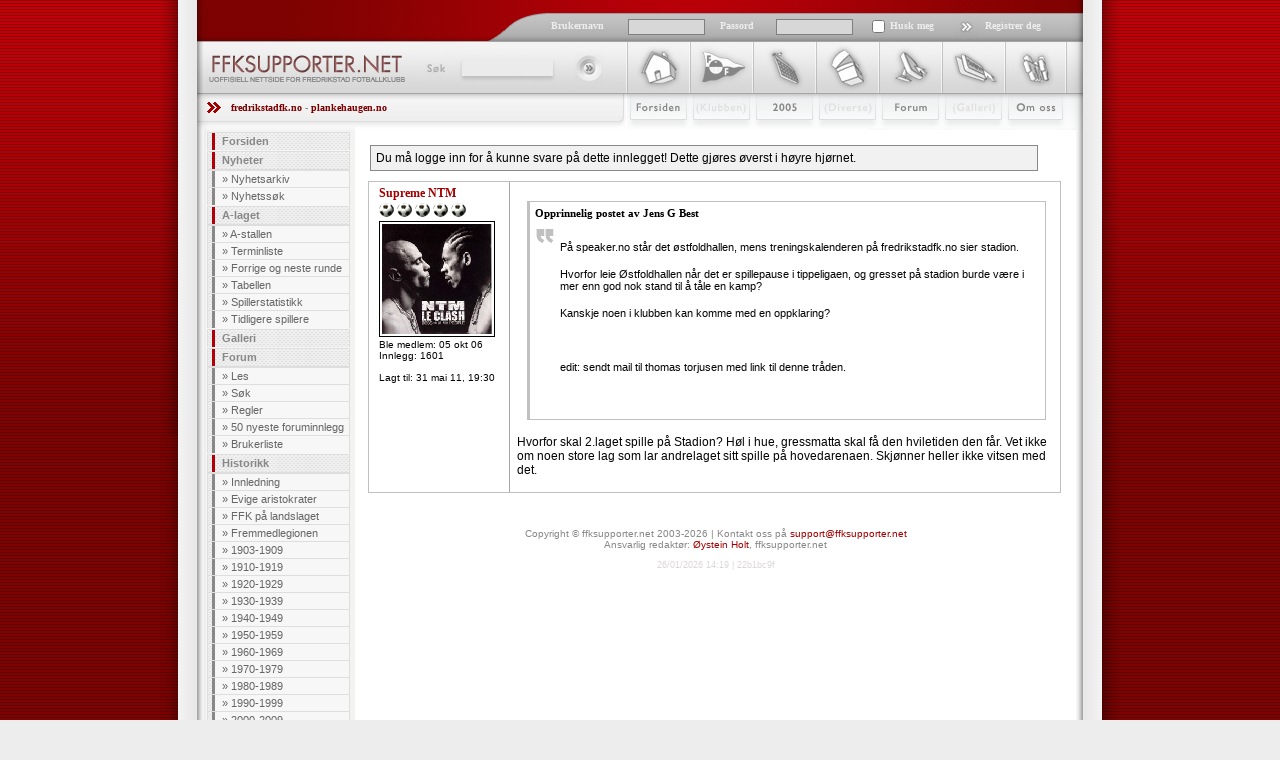

--- FILE ---
content_type: text/html; charset=UTF-8
request_url: https://ffksupporter.net/forum/svar.php?fid=267901&type=1&side=2
body_size: 4300
content:
<!DOCTYPE HTML PUBLIC "-//W3C//DTD HTML 4.01//EN" "http://www.w3.org/TR/html4/strict.dtd">
<html xmlns="http://www.w3.org/1999/xhtml" lang="no">
<head>
	<link href="/static/css/css.min.css" type="text/css" rel="stylesheet">
	<link href="/static/css/css(enkolonne).css" type="text/css" rel="stylesheet">
	<link href="/static/css/typhography.css" type="text/css" rel="stylesheet">
	<link href="/static/css/bruker.css" type="text/css" rel="stylesheet">
	<link href="/static/css/forum.css" type="text/css" rel="stylesheet">
		<link href="/static/css/tilbakemelder.css" type="text/css" rel="stylesheet">
	<link rel="shortcut icon" href="/static/gfx/favicon.ico" type="image/x-icon">
	<link rel="alternate" type="application/rss+xml" title="RSS 1.0" href="/rss/nyheter.php">
	<link rel="alternate" type="application/rss+xml" title="RSS 2.0" href="/rss/rss20.nyheter.php">
	
	<meta property="fb:admins" content="742090569,765175155">
	<meta property="fb:app_id" content="104062759639632">
    
	<meta http-equiv="imagetoolbar" content="no">
	<meta http-equiv="content-language" content="no">
	<meta http-equiv="content-type" content="text/html; charset=utf-8">
	<meta name="description" content="Her finner du alt om aristokraten i norsk fotball - Fredrikstad Fotballklubb! Dette er det største og mest populære nettstedet rundt FFK, og her finner du alt: Nyheter, kampreferater, spillerprofiler, alle mulige fakta om klubben og mange andre eksklusive seksjoner. Ta en titt!">
	<meta name="keywords" content="ahlsen,aristokrat,aristokraten,aristokrater,billetter,byprosjektet,champions league,cupfinale,cupfinalen,dagfinn enerly,eggen,eliteserien,enerly,europacup,ffk,hjemmeside,ffk nettside,ffk nettsted,ffk web,ffk,ffksupporter,ffksupporter.com,ffksupporter.net,ffksupporter.no,ffkweb,fmv,football,fotball,fred rik stad,fredrikstad f.c.,fredrikstad f.k.,fredrikstad fc,fredrikstad fk,fredrikstad,football club,fredrikstad fotballklubb,fredrikstad hjemmeside,fredrikstad nettside,fredrikstad nettsted,fredrikstad web,fredrikstad,fredrikstadweb,gamlebyen,holmen,knut torbjørn eggen,lasse staw,mesterliga,uefa,morgan andersen,norway,patrik gerrbrand,per egil ahlsen,plankehaugen,raio piiroja,rami shabaan,raymond kvisvik,royal league,rødhvite,rødbuksene,simen brenne,snæbbus,soccer,stadion,supporter,tarik elyounoussi,tippeliga,tippeligaen,trond erik bertelsen,værste,øystein holt, morten larsen, henning kristiansen, trond johansen, jan-helge hansen, stein andre sæther">
	<meta name="copyright" content="www.ffksupporter.net">
	<meta name="author" content="Øystein Holt">

    <title>ffksupporter.net - Uoffisiell nettside for Fredrikstad Fotballklubb</title>

	<script type="text/javascript" src="/static/js/swfobject.js"></script>
	<script type="text/javascript" src="/static/js/jquery/jquery-1.3.1.min.js"></script>
	<script type="text/javascript">
		var $j = jQuery.noConflict();
	</script>
	<script type="text/javascript" src="/static/js/tinymce/jscripts/tiny_mce/tiny_mce.js"></script>
	<script type="text/javascript" src="/static/js/scriptaculous/prototype.js"></script>
	<script type="text/javascript" src="/static/js/scriptaculous/scriptaculous.js"></script>
	<!--[if IE]>
	<style type="text/css">
	  .clearfix {
		zoom: 1;     /* triggers hasLayout */
		display: block;     /* resets display for IE/Win */
		}  /* Only IE can see inside the conditional comment
		and read this CSS rule. Don't ever use a normal HTML
		comment inside the CC or it will close prematurely. */
	</style>
	<![endif]-->
        <meta name="robots" content="noindex, follow">
        <meta name="googlebot" content="noindex, follow">

</head>
<body>
	<div id="frame"></div>
	<div id="all">
		<div id="left"></div>
		<div id="workaround">
		<div id="content">
		<form action="/bruker/logg_inn.php" id="loginform" method="post">
			<div id="headertop">
				<input name="side" type="hidden" value="">
				<input class="loginusername" name="brukernavn">
				<input class="loginpassword" name="passord" type="password" >
				<input name="auto_login" type="checkbox" value="ja" class="logincheck">
				<input class="loginbilde" name="submit" src="/static/gfx/logginnknapp.gif" type="image">
				<div id="huskmeg">Husk meg</div>
				<div id="brukernavn">Brukernavn</div>
				<div id="passord">Passord</div>
				<div id="registrerdeg"><a href="/bruker/reg.php">Registrer deg</a></div>
			</div>
		</form>
		<div id="headerbottom">
			<div id="logo">
				<h1><a href="/"><img src="/static/gfx/logo.gif" alt="ffksupporter.net" width="205" height="53"></a></h1>
				<div id="search">
					<form method="post" action="/forum/sok.php" class="search">
						<fieldset>
							<legend></legend>
							<label for="searchfield">S&oslash;k</label>                            
							<input type="text" name="s" id="searchfield">
							<input type="image" id="searchbutton" src="/static/gfx/sokknapp.gif">
						</fieldset>
					</form>
				</div>
			</div>
			<div id="topnav">
				<ul>
					<li><a id="nav1" href="/">Forsiden</a></li>
					<li><a id="nav2" href="#">Klubben</a></li>
					<li><a id="nav3" href="/tabell/laginfo.php">2009</a></li>
					<li><a id="nav4" href="#">Stæsj</a></li>
					<li><a id="nav5" href="/forum/">Forum</a></li>
					<li><a id="nav6" href="/galleri/">Galleri</a></li>
					<li><a id="nav7" href="/om.php">Om Oss</a></li>
				</ul>
			</div>
		</div>

		<div id="hvemErHer"><a href="http://www.fredrikstadfk.no">fredrikstadfk.no</a> - <a href="http://www.plankehaugen.no">plankehaugen.no</a></div>
		<div id="leftcoloumn">
			<ul id="leftnav">
				<li><a href="/index.php">Forsiden</a></li>
				<li><a href="/nyheter/">Nyheter</a>
					<ul>
						<li>&raquo; <a href="/nyheter/">Nyhetsarkiv</a></li>
						<li>&raquo; <a href="/nyheter/sok.php">Nyhetssøk</a></li>
					</ul>
				</li>
				<li><a href="/spillere/a-lag/">A-laget</a>
					<ul>
						<li>&raquo; <a href="/spillere/a-lag/">A-stallen</a></li>
						<li>&raquo; <a href="/tabell/laginfo.php">Terminliste</a></li>
						<li>&raquo; <a href="/tabell/terminliste.php">Forrige og neste runde</a></li>
						<li>&raquo; <a href="/tabell/index.php">Tabellen</a></li>
						<li>&raquo; <a href="/spillere/kamper.php?alle=1">Spillerstatistikk</a></li>
						<li>&raquo; <a href="/spillere/tidligerespillere.php">Tidligere spillere</a></li>
					</ul>
				</li>
				<li><a href="/galleri/index.php">Galleri</a></li>
				<li><a href="/forum/">Forum</a>
					<ul>
						<li>&raquo; <a href="/forum/index.php">Les</a></li>
						<li>&raquo; <a href="/forum/sok.php">Søk</a></li>
						<li>&raquo; <a href="/artikler/ffksupporter/forumregler.php">Regler</a></li>
						<li>&raquo; <a href="/forum/siste.php">50 nyeste foruminnlegg</a></li>
						<li>&raquo; <a href="/bruker/brukere.php">Brukerliste</a></li>
					</ul>
				</li>
				<li><a href="/artikler/historikk/">Historikk</a>
					<ul>
						<li>&raquo; <a href="/artikler/historikk/innledning.php">Innledning</a></li>
						<li>&raquo; <a href="/artikler/historikk/evige_aristokrater_1.php">Evige aristokrater</a></li>
						<li>&raquo; <a href="/artikler/historikk/ffk_pa_landslaget.php">FFK på landslaget</a></li>
						<li>&raquo; <a href="/artikler/historikk/fremmedlegionen.php">Fremmedlegionen</a></li>
						<li>&raquo; <a href="/artikler/historikk/1903-1909/den_spede_begynnelsen.php">1903-1909</a></li>
						<li>&raquo; <a href="/artikler/historikk/1910-1919/fotball_den_nye_folkesporten.php">1910-1919</a></li>
						<li>&raquo; <a href="/artikler/historikk/1920-1929/pa_vei_mot_noe_stort.php">1920-1929</a></li>
						<li>&raquo; <a href="/artikler/historikk/1930-1939/den_forste_gullalder.php">1930-1939</a></li>
						<li>&raquo; <a href="/artikler/historikk/1940-1949/krig_fred_streik_og_optimisme.php">1940-1949</a></li>
						<li>&raquo; <a href="/artikler/historikk/1950-1959/den_andre_gullalderen.php">1950-1959</a></li>
						<li>&raquo; <a href="/artikler/historikk/1960-1969/">1960-1969</a></li>
						<li>&raquo; <a href="/artikler/historikk/1970-1979/heistilvaerelse.php">1970-1979</a></li>
						<li>&raquo; <a href="/artikler/historikk/1980-1989/darlige_resultater_og_darlig_okonomi.php">1980-1989</a></li>
						<li>&raquo; <a href="/artikler/historikk/1990-1999/morket_senker_seg.php">1990-1999</a></li>
						<li>&raquo; <a href="/artikler/historikk/2000-2009/">2000-2009</a></li>
						<li>&raquo; <a href="/artikler/historikk/2010-na/2010_opprykk_etter_kvalifiseringsfest_1.php">2010</a></li>
						<li>&raquo; <a href="/artikler/historikk/kortversjon.php">Historien i kortversjon</a></li>
						<li>&raquo; <a href="/artikler/historikk/fakta_fredrikstad_fotballklubb.php">Fakta FFK</a></li>
						<li>&raquo; <a href="/artikler/historikk/kilder.php">Kilder</a></li>
					</ul>
				</li>
				<li><a href="/artikler/gjester/">Besøkende</a>
					<ul>
						<li>&raquo; <a href="/artikler/gjester/billettinfo.php">Billettinfo</a></li>
						<li>&raquo; <a href="/artikler/gjester/hotell.php">Hotell</a></li>
						<li>&raquo; <a href="/artikler/gjester/om_fredrikstad.php">Fredrikstad by</a></li>
						<li>&raquo; <a href="/artikler/gjester/om_fredrikstad_stadion.php">Fredrikstad stadion</a></li>
						<li>&raquo; <a href="/artikler/gjester/veibeskrivelse.php">Veibeskrivelse</a></li>
					</ul>
				</li>
				<li><a href="/om.php">Om ffksupporter.net</a></li>
			</ul>
		</div>
	<div id="text">
				
<div style="clear: left; margin: 5px 0; background: #f1f1f1; border: 1px solid #888888; padding: 5px; width: 95%">
	<ul style="list-style: none;">
		<li>Du må logge inn for å kunne svare på dette innlegget! Dette gjøres øverst i høyre hjørnet.</li>
	</ul>
</div>
   
	<div class="ForumInnlegg" >
		<div class="ForumInnleggBrukerInfo">
			<a name="267901"></a>
			
			<h3><a href="/bruker/info.php?id=2467">Supreme NTM</a></h3>
			<img src="/static/gfx/forum/fotball_5.gif" alt="Landslagsspiller" height="18"><br>
			<a href='/bruker/info.php?id=2467'><img src='/static/data/bruker/e42071dbcd4f602a523bc2920ebf2474.jpg' class='ForumBrukerBilde' alt=''></a><br>			Ble medlem: 05 okt 06<br>
			Innlegg: 1601<br>
			<br>
			Lagt til: 31 mai 11, 19:30<br>
			
		</div>
		<div class="ForumInnleggTekst">
			<p><h6 class="cite zebrastripe1">Opprinnelig postet av Jens G Best</h6><blockquote class="bbquote zebrastripe1"></p>
<p>P&aring; speaker.no st&aring;r det &oslash;stfoldhallen, mens treningskalenderen p&aring; fredrikstadfk.no sier stadion.</p>
<p>Hvorfor leie &Oslash;stfoldhallen n&aring;r det er spillepause i tippeligaen, og gresset p&aring; stadion burde v&aelig;re i mer enn god nok stand til &aring; t&aring;le en kamp?</p>
<p>Kanskje noen i klubben kan komme med en oppklaring?</p>
<p>&nbsp;</p>
<p>edit: sendt mail til thomas torjusen med link til denne tr&aring;den.</p>
<p>&nbsp;</p>
<p></blockquote></p>
<p>Hvorfor skal 2.laget spille p&aring; Stadion? H&oslash;l i hue, gressmatta skal f&aring; den hviletiden den f&aring;r. Vet ikke om noen store lag som lar andrelaget sitt spille p&aring; hovedarenaen. Skj&oslash;nner heller ikke vitsen med det.</p>		</div>
		<div class="clearfloat"><br></div>
	</div>

<div style="color: #888888; font-size: 0.85em;text-align: center; padding: 30px 0 10px; clear: both;">
	<p>Copyright © ffksupporter.net 2003-2026 | Kontakt oss på <a href="mailto:support@ffksupporter.net">support@ffksupporter.net</a></p>
	<p>Ansvarlig redaktør: <a href="mailto:oystein.holt@ffksupporter.net">Øystein Holt</a>, ffksupporter.net</p>
</div><div style="color: #dcd7d7;font-size: 0.75em;text-align: center;padding: 0 0 10px;clear: both;"><p>26/01/2026 14:19 | 22b1bc9f
</p></div>     </div>
	   </div>
   </div>
	<div id="right"></div>
</div>
</body>
</html>

--- FILE ---
content_type: text/css
request_url: https://ffksupporter.net/static/css/css.min.css
body_size: 33808
content:
*{margin:0;padding:0;}
html,body{height:100%;}
body{background:#ededed url('../gfx/tokolonner/bakerst.gif') repeat-y top center;color:#000;}
h1{color:#000;font:bold 24px Tahoma;}
h2{color:#a40000;font:bold 18px Tahoma;}
h3{color:#000;font:bold 18px Tahoma;}
h4{color:#000;font:bold 16px Tahoma;}
h5{color:#000;font:bold 13px Arial;}
h6{color:#000;font:bold 12px Tahoma;}
#om p{color:#000;font:normal 13px Arial;margin:8px 0;}
#om ul{color:#000;font:normal 13px Arial;list-style-type:square;margin:15px 0 0 20px;}
.zebrastripe1{background-color:#fff;padding:0;}
.zebrastripe2{background-color:#f3f3f3;padding:0;}
div#rightcoloumn .zebrastripe1{background-color:#e0e0e0;}
div#rightcoloumn .zebrastripe2{background-color:#dadada;}
a{color:#a40000;}
a:link,a:visited,a:active{text-decoration:none;}
a:hover{text-decoration:underline;}
img{border:none;}
.center{text-align:center;}
div#frame{position:absolute;top:0;left:0;height:100%;width:100%;background-color:#ededed;z-index:1;background:url('../gfx/fade.gif') repeat-x;}
div#all{position:relative;height:100%;width:960px;background:url('../gfx/bakskygge.gif') repeat-y;z-index:40;margin:0 auto;}
div#left{height:435px;width:18px;float:left;background:url('../gfx/venstretopp.gif') no-repeat top center;}
div#workaround{float:left;height:100%;width:924px;background:#fff url('../gfx/tokolonner/bak.gif') repeat-y top left;}
div#content{position:relative;top:0;width:924px;background:url('../gfx/tokolonner/bak.gif') repeat-y top left;z-index:100;margin:0 auto;}
div#headertop{background:url('../gfx/topp.gif') no-repeat top center;width:886px;height:41px;margin:0 auto;}
div#huskmeg{font:bold 10px Verdana;color:#ededed;position:absolute;right:152px;top:20px;width:60px;height:14px;}
div#brukernavn{position:absolute;right:490px;top:20px;width:61px;height:14px;font:bold 10px Verdana;color:#ededed;}
div#passord{font:bold 10px Verdana;color:#ededed;position:absolute;right:339px;top:20px;width:43px;height:14px;}
div#registrerdeg{position:absolute;right:37px;top:20px;width:80px;height:14px;font:bold 10px Verdana;color:#ededed;}
div#brukermeny{position:absolute;right:30px;top:20px;width:545px;height:14px;font:bold 10px Verdana;color:#ededed;text-align:right;}
div#headerbottom{background:url('../gfx/topp2.gif') no-repeat top center;width:886px;height:89px;margin:0 auto;}
div#logo{position:absolute;left:25px;width:205px;height:53px;}
div#search{position:absolute;z-index:101;top:0;left:221px;height:14px;}
div#hvemErHer{font:normal 10px verdana;color:#888;z-index:400;position:absolute;top:94px;left:45px;width:392px;padding:8px 0 7px 8px;}
div#leftcoloumn{background:transparent;position:absolute;left:26px;width:151px;}
div#text{color:#050505;position:absolute;width:482px;left:192px;margin:10px 0 0;padding:0 0 10px;}
div#rightcoloumn{position:absolute;right:26px;width:209px;padding:0;}
div#right{height:435px;width:18px;float:left;background:url('../gfx/hoyretopp.gif') no-repeat top center;}
#topnav ul{position:absolute;left:448px;width:454px;height:89px;list-style-type:none;overflow:hidden;margin:0;padding:0;}
#topnav ul li{display:inline;overflow:hidden;margin:0;padding:0;}
#topnav a{float:left;display:block;background:top left no-repeat;padding-top:89px;font-size:12px;}
#topnav a:hover{background-image:none;}
a#nav1{background-image:url("../gfx/meny/menyknapp1.gif");width:64px;}
a#nav2{background-image:url("../gfx/meny/menyknapp2.gif");width:63px;}
a#nav3{background-image:url("../gfx/meny/menyknapp3.gif");width:63px;}
a#nav4{background-image:url("../gfx/meny/menyknapp4.gif");width:63px;}
a#nav5{background-image:url("../gfx/meny/menyknapp5.gif");width:63px;}
a#nav6{background-image:url("../gfx/meny/menyknapp6.gif");width:63px;}
a#nav7{background-image:url("../gfx/meny/menyknapp7.gif");width:62px;}
ul#leftnav{width:143px;list-style:none;background:#f7f7f7;margin:2px 0 0 2px;padding:0;}
ul#leftnav li{width:143px;text-indent:15px;background:url('../gfx/meny/meny_hvalg.gif') no-repeat;margin:1px;padding:3px 0;}
ul#leftnav li.skille{list-style:none;background:#f3f3f3;margin:0;padding:10px 0 0;}
ul#leftnav li a{text-decoration:none;color:#888;padding:0;}
ul#leftnav li ul{list-style:none;margin:5px 0 -3px;padding:0;}
ul#leftnav li ul li{text-indent:15px;color:#666;background:url('../gfx/meny/meny_uvalg.gif') no-repeat;margin:-1px 0 0;padding:3px 0;}
ul#leftnav li ul li a{text-decoration:none;margin-left:0;color:#666;padding:0;}
ul#leftnav span.ny{color:#a40000;font:normal 10px Tahoma;text-decoration:blink;}
ul#nyleftnav{font:bold 11px tahoma, verdana, arial, helvetica, sans-serif;width:143px;list-style:none;background:#ddd;margin:2px 0 0 2px;padding:0;}
ul#nyleftnav li{width:143px;text-indent:15px;margin:1px;padding:3px 0;}
ul#nyleftnav li.skille{list-style:none;background:#f3f3f3;margin:0;padding:10px 0 0;}
ul#nyleftnav li a{text-decoration:none;color:#888;padding:0;}
ul#nyleftnav li ul{list-style:none;margin:5px 0 -3px;padding:0;}
ul#nyleftnav li ul li{font-weight:400;text-indent:15px;color:#666;background:transparent;margin:-1px 0 0;padding:3px 0;}
ul#nyleftnav li ul li a{text-decoration:none;margin-left:0;color:#666;padding:0;}
ul#nyleftnav span.ny{color:#a40000;font:normal 10px Tahoma;text-decoration:blink;}
form.search label{background:url('../gfx/sok.gif') no-repeat top left;position:absolute;display:block;overflow:hidden;top:20px;padding-top:14px;height:0;}
form.search fieldset{position:relative;border:solid 0 #fff;width:200px;height:53px;}
input#searchfield{position:absolute;z-index:103;width:87px;border:solid 0 #FFF;top:20px;left:40px;height:13px;background-color:#ebebeb;color:#af0107;}
input#searchbutton{position:absolute;z-index:104;top:12px;left:151px;}
input.loginusername{position:absolute;z-index:103;width:75px;border:1px solid #7f7f7f;height:14px;min-height:14px;right:397px;top:19px;background-color:#d7d7d7;color:#af0107;margin:0 0 0 50px;}
input.loginpassword{position:absolute;z-index:103;width:75px;border:1px solid #7f7f7f;height:14px;min-height:14px;right:249px;top:19px;background-color:#d7d7d7;color:#a40000;margin:0 0 0 40px;}
input.logincheck{position:absolute;right:217px;top:20px;}
input.loginbilde{position:absolute;right:124px;top:17px;width:23px;height:19px;}
img.nyhethovedbilde{margin-bottom:6px;border:1px solid #ccc;}
h2.nyhetoverskrift{margin:-3px 0 6px -1px;}
div.nyhetparagraf p{line-height:20px;font-family:Arial, Geneva, Arial, Helvetica, sans-serif;font-size:13px;margin:0 0 15px;}
div.nyhetparagraf ul{line-height:20px;font-family:arial, verdana, helvetica, sans-serif;font-size:13px;margin:15px 40px;}
div.nyhetparagraf ol{line-height:20px;font-family:arial, verdana, helvetica, sans-serif;font-size:13px;margin:15px 40px;}
div.nyhetparagraf img{display:block;background:#f3f3f3;border:1px solid #ccc;margin:0 auto;padding:3px;}
div.nyhetparagraf h3{font-size:16px;font-family:Trebuchet MS, Arial, sans-serif;}
div.nyhetparagraf table{text-align:center;margin:5px auto;}
p.nyhetskrevetav{border-top:1px solid #000;border-bottom:1px solid #000;line-height:1.1;width:300px;margin:16px 0 13px;padding:3px 0 5px;}
div.nyhetskrevetav{border-top:1px solid #000;border-bottom:1px solid #000;line-height:1.1;width:300px;margin:16px 0 13px;padding:3px 0 5px;}
p.nyhetunderoskrift{margin:-2px 0 0 -1px;padding:0;}
h2.nyhetoverskriftforside{padding-bottom:3px;margin:-3px 0 0 -2px;}
img.nyhethovedbildeforside{border:1px solid #000;margin:0 0 6px;}
p.nyhetingressforside2{line-height:1.2;}
div.nyheterdeltcontainer{background:url(../gfx/gradott.gif) repeat-y 255px 0;border-top:3px solid #F3F3F2;border-bottom:3px solid #F3F3F2;}
div.nyheterdeltvenstre{width:255px;float:left;margin-top:10px;}
div.nyheterdeltvenstre img{float:left;border:1px solid #000;margin:2px 9px 3px 0;}
div.nyheterdelthoyre{width:224px;float:right;margin-top:10px;}
div.nyheterdelthoyre img{float:right;border:1px solid #000;margin:3px 0 3px 9px;}
div.nyheterdelthoyre h2,div.nyheterdelthoyre p{padding-left:14px;}
p.nyheterdeltlesmer{padding-top:5px;padding-bottom:10px;}
div.nyheterdeltingress{margin-top:2px;}
div.nyheterdelthoyre div.nyheterdeltingress{padding-left:14px;}
div.nyheterdeltvenstre div.nyheterdeltingress{padding-right:4px;}
p.nyhetlesmer{padding:5px 0 10px;}
div.nyhet2container{padding-top:10px;}
div.nyhet1container{border-bottom:3px solid #ededed;}
img.nyhethovedbildeforside2{border:1px solid #000;float:right;margin:1px 0 11px 5px;}
.right{float:right;}
.left{float:left;}
.greybottom{border-bottom:3px solid #F3F3F2;margin-bottom:10px;}
.greytop{border-top:3px solid #F3F3F2;margin-top:10px;padding-top:10px;}
input.standard,textarea.standard{background-color:#f1f1f1;color:#a40000;border:1px solid #888;font:bold 11px Arial;padding:2px;}
div#forumliste{width:468px;margin:10px auto;}
div#forumliste h2{height:23px;background:url(../gfx/sistefraforum_header.gif) no-repeat top left;font-family:Arial;font-size:11px;font-weight:700;color:#B0B0B0;padding:3px 0 0 45px;}
div#forumlisteframe{padding-bottom:10px;background:#E8E8E8 url(../gfx/sistefraforum_bottom.gif) no-repeat bottom left;padding-left:10px;padding-right:10px;}
td.forumlisteDato{width:85px;font-family:tahoma;font-size:11px;color:#626262;}
td.forumlisteTittel{width:355px;font-family:tahoma;font-size:11px;color:#A40000;}
td.forumlistePoeng{width:40px;font-family:tahoma;text-align:right;font-size:11px;color:#A40000;}
span.forumlisteNick{color:#626262;}
#scrollbox{float:right;width:185px;height:212px;margin:0 0 7px;padding:0;}
#scrollbox .rbroundbox{background:#e8e8e8;width:185px;height:100%;}
#scrollbox .rbtop{background:url(../gfx/scroll_top.gif) repeat-x;}
#scrollbox .rbtop div{background:url(../gfx/scroll_top_left.gif) no-repeat top left;}
#scrollbox .rbtop div div{background:url(../gfx/scroll_top_right.gif) no-repeat top right;}
#scrollbox .rbbot{background:url(../gfx/scroll_bottom_full.gif) no-repeat;}
#scrollbox .rbbot div{background:url(../gfx/scroll_bottom_left.gif) no-repeat top left;}
#scrollbox .rbbot div div{background:url(../gfx/scroll_bottom_right.gif) no-repeat top right;}
#scrollbox .rbcontentwrap{background:url(../gfx/scroll_left.gif) repeat-y;}
#scrollbox .rbcontent{background:url(../gfx/scroll_right.gif) repeat-y right;height:167px;margin:0;padding:1px 10px;}
#scrollbox .rbtop div,#scrollbox .rbtop{width:100%;height:10px;font-size:1px;}
#scrollbox .rbbot div,#scrollbox .rbbot{width:100%;height:35px;font-size:1px;}
#scrollpilopp{margin-left:74px;margin-top:15px;}
#scrollbox .rbbot img{border:none;}
#scrollbox p{font-family:arial, sans-serif;font-size:11px;border:none;font-weight:700;margin:0;padding:2px 0 4px;}
span.scrollboxDato{vertical-align:top;color:#888;font-weight:400;}
table.forumemne{border-left:1px solid #a6a6a6;border-right:1px solid #a6a6a6;border-bottom:1px solid #a6a6a6;width:100%;}
select{font:bold 11px Arial;color:#a40000;}
.knapp{border:1px solid #888;font:bold 11px Arial;color:#a40000;background:#f1f1f1;}
.felt{border:1px solid #888;font:bold 11px Arial;background:#fff;padding:2px;}
.stortfelt{border:1px solid #888;font:bold 14px Arial;background:#fff;padding:2px;}
div.boks{width:203px;background-color:#e8e8e8;background-repeat:no-repeat;background-position:2px 2px;background-image:url(../gfx/boksh.gif);border-top:1px solid #efefef;border-right:1px solid #E0E0E0;border-bottom:1px solid #E0E0E0;border-left:1px solid #efefef;}
div.boks p.sted{padding-top:2px;text-align:center;font-family:arial;font-size:11px;color:#888;}
div.boks p.tid{text-align:center;font-family:arial;font-size:11px;color:#888;}
div#minitabell{background-image:url(../gfx/boksh_tabell.gif);margin:4px auto 0;padding:21px 0 0;}
div#minitabell a{color:none;}
div#tabellen{width:480px;background:#F3F3F2;padding-top:10px;padding-bottom:10px;border:1px solid #A6A6A6;border-top:1px solid #E4E4E4;margin:0 auto;}
div#tabellen p{text-align:center;margin:5px 0;}
table.StorTabell{background:#F3F3F2;width:450px;font-family:Arial;font-size:13px;font-weight:400;color:#888;margin:0 auto;}
table.StorTabell td{border-top:1px solid #e8e8e8;border-bottom:1px solid #e8e8e8;height:12px;}
table.StorTabell th{height:12px;text-align:left;font-family:Arial;font-size:13px;font-weight:400;}
table.StorTabell .plassering{text-align:center;width:30px;}
table.StorTabell .klubbnavn{text-align:left;width:140px;}
table.StorTabell .data{text-align:center;width:40px;}
table.MiniTabell{background:#e8e8e8;font:normal 11px Tahoma;color:#888;margin:0 auto 4px;}
table.MiniTabell td{border-top:1px solid #e8e8e8;border-bottom:1px solid #e8e8e8;height:12px;}
table.MiniTabell .plassering{text-align:center;width:20px;}
table.MiniTabell .klubbnavn{text-align:left;width:99px;}
table.MiniTabell .kamper{text-align:center;width:22px;}
table.MiniTabell .m�lforskjell{text-align:center;width:22px;}
table.MiniTabell .poeng{text-align:center;width:22px;}
table.MiniTabell th{height:12px;background:#e8e8e8;font:normal 11px Tahoma;}
table.MiniTabell tr:hover,table.StorTabell tr:hover{background:#f1f1f1;color:#000;}
table tr.vinner{background:silver;}
table tr.opprykk{background:silver;}
table tr.kvalik-ned{background:#d0d0d0;}
table tr.kvalik-opp{background:#d0d0d0;}
table tr.normal{background:#e0e0e0;}
table tr.nedrykk{background:silver;}
table td.skillelinje{background:url(../gfx/boksh_dotted.gif) repeat-x center right;font-size:1px;height:3px;}
div#nestekamp{background-image:url(../gfx/boksh_nestekamp.gif);margin:2px auto 0;padding:19px 0 10px;}
div#nestekamp h2{color:#a40000;text-align:center;font-family:verdana;font-size:12px;font-weight:700;padding-top:10px;}
div#nestekamp img{border:none;}
div#nestekamp img.hjemme{float:left;margin-left:9px;margin-top:10px;width:30px;height:25px;}
div#nestekamp img.borte{float:right;margin-right:10px;margin-top:10px;width:30px;height:25px;}
span.hjemme, span.borte {width:30px;height:25px;display:block;}
span.hjemme {float:left;margin-left:9px;margin-top:10px;}
span.borte {float:right;margin-right:10px;margin-top:10px;}
div#forrigekamp{background-image:url(../gfx/boksh_forrigekamp.gif);margin:2px auto 0;padding:19px 0 10px;}
div#forrigekamp h2{color:#a40000;text-align:center;font-family:verdana;font-size:12px;font-weight:700;padding-top:10px;}
div#forrigekamp h3{color:#a40000;text-align:center;font-family:verdana;font-size:12px;font-weight:700;}
div#forrigekamp img{border:none;}
div#forrigekamp img.hjemme{float:left;margin-left:9px;margin-top:10px;width:30px;height:25px;}
div#forrigekamp img.borte{float:right;margin-right:10px;margin-top:10px;width:30px;height:25px;}
div#spillaerneprekaer{background-image:url(../gfx/boksh_spillpraeker.gif);margin:2px auto 0;padding:19px 0 4px;}
div#spillaerneprekaer h2{color:#a40000;font-family:verdana;font-size:12px;font-weight:700;padding-top:10px;margin:0 0 2px 8px;}
div#spillaerneprekaer img{border:1px solid #dedede;float:right;margin:4px 9px 2px 4px;}
div#spillaerneprekaer div.skillelinje{width:185px;background:url(../gfx/boksh_dotted.gif) repeat-x center right;font-size:1px;height:3px;margin:0 auto;}
div#spillaerneprekaer p.ingress{font-family:arial;font-size:11px;color:#888;margin:1px 0 3px 9px;}
div#spillaerneprekaer p.av{font-family:arial;font-size:11px;margin:0 0 0 9px;}
div#fbno{background-image:url(../gfx/boksh_sistefb.gif);margin:2px auto 0;padding:24px 0 8px;}
div#fbno p{font-family:arial;font-size:11px;color:#888;}
div#fbnocontainer{margin:10px 0 2px 9px;}
div#relatertenyheter{margin:2px auto 0;padding:0 0 10px;}
div#relatertenyheter p{font-family:Arial, sans-serif;color:#888;font-size:11px;width:190px;margin:0 auto;}
div#relatertenyheter h2{font-size:11px;color:#fff;margin:4px 0 8px 30px;}
div#sistekategori{margin:2px auto 0;padding:0 0 10px;}
div#sistekategori p{font-family:Arial, sans-serif;color:#888;font-size:11px;width:190px;margin:0 auto;}
div#sistekategori h2{font-size:11px;color:#fff;margin:4px 0 8px 30px;}
div#adminsak{margin:2px auto 0;padding:0 0 10px;}
div#adminsak p{font-family:Arial, sans-serif;color:#888;font-size:11px;width:190px;margin:0 auto;}
div#adminsak h2{font-size:11px;color:#fff;margin:4px 0 8px 30px;}
div#SesongVelger{background:#F3F3F2;width:480px;padding-top:5px;padding-bottom:5px;text-align:center;border:1px solid #A6A6A6;margin:0;}
div#TabellBegrensninger{background:#F3F3F2;width:480px;padding-top:5px;padding-bottom:5px;text-align:center;border:1px solid #A6A6A6;margin:10px auto 0;}
div#TabellBegrensninger p{font:13px Arial, sans-serif;padding:4px 0;}
select.liten{width:60px;}
select.medium{width:120px;}
select.stor{width:200px;}
ul#tabNav{list-style:none;border:none;margin:0;padding:0 0 60px;}
ul#tabNav li{display:block;float:left;width:auto;margin:0;padding:0;}
ul#tabNav a{display:block;color:#626262;text-decoration:none;position:relative;font:13px arial, geneva, lucida, sans-serif;margin:0 2px 0 0;padding:0.2em 6px;}
ul#tabNav a#a1{border-color:#A6A6A6;border-style:solid;border-width:1px 1px 0;}
ul#tabNav a#a2{border-color:#A6A6A6;border-style:solid;border-width:1px 1px 0;}
ul#tabNav a#a0{border-color:#A6A6A6;border-style:solid;border-width:1px 1px 0;}
#tabNav a:hover{background:#f3f3f3;color:#a40000;position:relative;z-index:102;margin:0 2px 0 0;padding:0.2em 6px;}
#tabNav a.here{background:#f3f3f3;position:relative;z-index:102;margin:0 2px 0 0;padding:0.2em 6px;}
#tabNav a.here:hover{color:#626262;}
div#spilleroversikt h2{font-family:Arial;font-size:18px;font-weight:700;padding-top:5px;padding-left:15px;height:25px;width:482px;color:#626262;background:url(../gfx/tabell_boks_header.gif) no-repeat top left;}
div#spilleroversikt div.container{width:480px;background:#F3F3F2;border:1px solid #A6A6A6;border-top:1px solid #E4E4E4;margin:0 0 15px;padding:0;}
div#spilleroversikt div.imgContainer{padding:4px 0 4px 6px;}
div#spilleroversikt div.imgContainer div.rad{width:112px;height:112px;border:1px solid #C8CACE;float:left;margin:0 4px 0 0;}
div#spilleroversikt div.imgContainer div.rad2{width:112px;height:112px;border:1px solid #C8CACE;float:left;margin:0;}
div#spilleroversikt div.nameContainer{clear:both;padding:0 0 0 6px;}
div#spilleroversikt div.nameContainer div.rad{font:bold 12px Tahoma;color:#a40000;text-align:center;width:114px;float:left;margin:0 4px 6px 0;}
div#spilleroversikt div.nameContainer div.rad2{font:bold 12px Tahoma;color:#a40000;text-align:center;width:114px;float:left;margin:0 0 6px;}
div#spillerinfo div#boksTopp{width:458px;height:153px;background:url(../gfx/spillerinfo_boks_topp.gif) no-repeat top left;border:none;margin:0;padding:12px 12px 0;}
div#spillerinfo div#boksTopp h2{font:32px Impact;color:#000;}
div#spillerinfo div#boksTopp p.spillernr{font:18px Impact;color:#a40000;}
div#spillerinfo div#boksTopp p.spillersitat{font:12px Trebuchet MS;}
div#spillerinfo div#boksTopp p.spillersitat q{font-style:italic;}
div#spillerinfo div#boksTopp img{border:1px solid #a40000;float:left;}
div#spillerinfo div#boksMellom{width:482px;background:url(../gfx/spillerinfo_boks_mellom.gif) repeat-y top left;}
div#spillerinfo div#boksBunn{width:458px;background:url(../gfx/spillerinfo_boks_bunn.gif) no-repeat bottom left;padding:12px;}
div#spillerinfo div#infoTekst{width:458px;padding:17px 12px 12px;}
div#spillerinfo div#infoTekst p{font-family:arial, verdana, helvetica, sans-serif;font-size:13px;line-height:1.3;margin:8px 0 0;padding:0;}
div#spillerinfo div#infoTekst h3{font-family:arial, verdana, helvetica, sans-serif;font-size:13px;font-weight:700;margin:0;padding:0;}
div.clearfloat{clear:both;height:0;overflow:hidden;}
.clearfix:after{content:".";display:block;height:0;clear:both;visibility:hidden;}
th#moderatorer a{color:#f2f2f2;}
table.forumemne img{border:none;}
div#forumemneContainer{width:689px;height:100%;}
div#forumemneContainer div.innleggContainer{border:1px solid silver;margin:0 0 10px;}
div#forumemneContainer div.innleggContainer.rad1{background:#fff url(../gfx/forum/faux_bg.gif) repeat-y 150px 0;height:100%;}
div#forumemneContainer div.innleggContainer.rad2{background:#f3f3f3 url(../gfx/forum/faux_bg.gif) repeat-y 150px 0;height:100%;}
div#forumemneContainer img{border:none;}
div#forumemneContainer div.binfo{width:140px !important;float:left;padding:4px 0 4px 10px;}
div.innlegg{width:537px !important;height:100%;margin:0 0 0 150px !important;padding:0;}
div.innlegg h5{margin-bottom:5px;}
div#forumemneContainer div.innlegg div.topp{height:21px;border:0 solid silver;border-bottom:1px solid silver;padding:3px 0 0 5px;}
div#forumemneContainer div.innlegg div.tekst{height:100%;padding:3px 0 5px 5px;}
div#forumemneContainer div.innlegg div.tekst ul{margin:0 20px;}
div.innleggContainer.rad1 div.bunn{text-align:right;clear:both;height:21px;border-top:1px solid silver;background-color:#fff;padding:3px 0 0;}
div.innleggContainer.rad2 div.bunn{text-align:right;clear:both;height:21px;border-top:1px solid silver;background-color:#f3f3f3;padding:3px 0 0;}
td.skillelinje{background:url(../gfx/boksh_dotted.gif) repeat-x center left;font-size:1px;height:3px;}
div#galleriContainer{border:1px solid #cbcbcb;background:#a40000;}
div#filmrullFrame{background:#000 url(../gfx/filmrull_notran.gif) no-repeat top left;height:89px;padding:14px 0 0 4px;}
div#filmrullFrame span.minibilde{padding-right:2px;float:left;display:block;width:110px;height:75px;text-align:center;}
div#filmrullFrame td.minibilde img{border:1px solid #000;margin:0 auto;}
div#filmrullFrame td.minibilde img:hover{border:1px solid #a40000;}
div#filmrullFrame span.siste{padding:0;}
div#filmrullFrame td.dette img{border:1px solid #a40000;}
div#hovedbildeFrame{width:689px;background:#000;text-align:center;}
div#hovedbildeFrame img{border:4px solid #000;margin:0 auto;}
div#galleriContainer div#navigasjon{height:40px;text-align:center;background-color:#a40000;color:#fff;font-weight:700;}
div#navigasjon span{display:block;float:left;}
div#navigasjon span img{border:none;}
div#navigasjon span#neste{width:40px;}
div#navigasjon span#forrige{width:40px;}
div#navigasjon span#oversikt{width:600px;}
div#galleriContainer p{border:4px solid #000;background-color:#f3f3f3;text-align:center;font-family:Arial, sans-serif;font-size:13px;padding:3px 0;}
div#gallerikategoriOversikt{border:1px solid #ccc;background:#000;margin:7px 0 0;padding:0 0 2px !important;}
div#gallerikategoriOversikt h3{background:#f3f3f3;height:20px;color:#a40000;font-family:Arial, sans-serif;font-size:13px;font-weight:700;margin:0 0 2px !important;padding:5px 0 0 5px;}
div#deFireSiste{border:1px solid #ccc;background:#000;padding:0 0 2px !important;}
div#deFireSiste h3{background:#f3f3f3;height:20px;color:#a40000;font-family:Arial, sans-serif;font-size:13px;font-weight:700;margin:0 0 2px !important;padding:5px 0 0 5px;}
div.bildeserieContainer{font-family:tahoma, sans-serif;width:339px;float:left;padding:2px 0 0 4px !important;}
div.bildeserieContainer h4{font-size:11px;color:#fff;font-weight:700;text-align:center;padding:4px 0 0;}
div.bildeserieContainer img{border:none;}
div.bildeserieContainer a{color:#fff;}
div.bildeserieContainer p{color:#fff;text-align:center;}
div.bildeserieContainer p.kategori{font-family:Tahoma, sans-serif;font-size:11px;font-weight:400;}
div.bildeserieContainer p.serieinfo{font-family:Tahoma, sans-serif;font-size:11px;font-weight:400;margin:14px 0 0;}
div.bildeserieContainer p.kategoriinfo{font-family:Tahoma, sans-serif;font-size:11px;font-weight:400;margin:14px 0 0;}
div.bildeserieContainer p.nyesteSerie{font-family:Tahoma, sans-serif;font-size:11px;font-weight:400;margin:14px 0 0;}
div.bildeserieContainer p.nyesteSerie span.serie{font-weight:700;}
div.bildeserieContainer div.bilde{width:150px;float:left;text-align:center;}
div.bildeserieContainer div.serie{width:185px;height:100px;float:left;color:#fff;background:#a40000;margin:0 0 0 4px;}
div.bildeserieContainer div.bildeM{width:150px;float:right;text-align:center;}
div.bildeserieContainer div.serieM{width:185px;height:100px;float:right;color:#fff;background:#a40000;margin:0 4px 0 0;}
td.bilde{width:150px;text-align:center;}
td.serie{width:185px;color:#fff;background-color:#a40000;}
td.serie h4{font-size:11px;color:#fff;font-weight:700;text-align:center;padding:4px 0 0;}
td.serie img{border:none;}
td.serie a{color:#fff;}
td.serie p{text-align:center;}
td.serie p.kategoriinfo{font-family:Tahoma, sans-serif;font-size:11px;font-weight:400;margin:14px 0 0;}
td.serie p.nyesteSerie{font-family:Tahoma, sans-serif;font-size:11px;font-weight:400;margin:14px 0 0;}
td.serie p.nyesteSerie span.serie{font-weight:700;}
div#galleriBildeserier{width:689px;border:1px solid #ccc;margin:10px 0 0;}
div#galleriBildeserier img{border:none;display:block;margin:0 auto;}
div#galleriBildeserier a{color:#fff;}
div#galleriBildeserier div.bildesett{margin-left:1px;width:171px;background:#a40000;color:#fff;text-align:center;float:left;}
div#galleriBildeserier div.bildesett h3{color:#fff;font-family:Tahoma, sans-serif;font-size:11px;font-weight:700;padding:5px 0;}
div#galleriBildeserier div.bildesett p{color:#fff;font-family:Tahoma, sans-serif;font-size:11px;font-weight:400;padding:0 0 4px;}
p.opphavsrett{text-align:center;color:#ccc;font:Verdana, sans-serif;font-size:11px;margin:10px 0 0;}
table#folketSvarer tr{margin:0;padding:0;}
table#folketSvarer td{margin:0;padding:0;}
table#folketSvarer td img{margin:0;padding:0;}
td.black{background-color:#000;}
div#linkContainer{background:url(../gfx/gradott.gif) repeat-y 145px 0;margin:10px 0 25px;}
ul#katListe{width:145px;float:left;list-style:none;}
ul#katListe li{margin:1px 0;}
ul#katListe li a{width:121px;display:block;border-bottom:3px solid #fff;padding:2px 12px;}
ul#katListe li a:hover{text-decoration:none;border-bottom-color:#F3F3F2;}
ul#katListe li span{width:121px;display:block;border-bottom:3px solid #F3F3F2;font-weight:700;padding:2px 12px;}
ul#linkListe{width:334px;margin-left:145px;list-style:none;padding:0 0 0 3px !important;}
ul#linkListe li{font-style:italic;padding:2px 0 2px 7px !important;}
ul#linkListe li a{font-style:normal;font-weight:700;}
th.header{background:#a40000;color:#fff;}
div.tekst p{margin:0 0 10px;}
div#hvemErHer a{color:#7d0102;font-weight:700;}
.smallTableCell{width:25px;}
* html div#nyhetsKommentarForm fieldset{position:relative;margin-top:1em;padding-top:.75em;}
* html div#nyhetsKommentarForm legend{position:absolute;top:-0.5em;left:.5em;}
div#nyhetsKommentarContainer{margin:20px 0 0;}
div#nyhetsKommentarForm fieldset{border:1px solid #888;background-color:#f1f1f1;padding:10px !important;}
div#nyhetsKommentarForm fieldset legend{font-weight:700;}
div#nyhetsKommentarer div.kommentar{border-top:1px solid #888;padding-bottom:5px;background-image:url(../gfx/red-bg.png);background-repeat:repeat-y;}
div#nyhetsKommentarer div.kommentar.zebrastripe1{background-position:top right;}
div#nyhetsKommentarer div.kommentar.zebrastripe2{background-position:top left;}
div#nyhetsKommentarer div.kommentar h4{border-bottom:1px solid #fff;width:30px;text-align:center;font:bold 0.75em Tahoma, Verdana, Sans-serif;margin:5px 0 0;padding:0 0 4px;}
div#nyhetsKommentarer div.kommentar h4 a{color:#fff;}
div#nyhetsKommentarer div.kommentar.zebrastripe1 h4{float:right;}
div#nyhetsKommentarer div.kommentar.zebrastripe2 h4{float:left;}
div#nyhetsKommentarer div.kommentar p{font:0.95em Tahoma, Verdana, Sans-serif;margin:4px 0 0;}
div#nyhetsKommentarer div.kommentar.zebrastripe1 p{padding:0 35px 0 4px;}
div#nyhetsKommentarer div.kommentar.zebrastripe2 p{padding:0 4px 0 35px;}
div#nyhetsKommentarer{border-bottom:1px solid #888;margin:10px 0 0;}
span.formInputError{background:transparent url(../gfx/exclamation.png) no-repeat top left;font-size:1em;font-weight:400;visibility:hidden;padding:2px 0 2px 18px;}
fieldset.basic{background:#f1f1f1;margin:0 0 5px;padding:5px 0;}
legend.malscorer{background:transparent url(../gfx/sport_soccer.png) no-repeat top left;padding:2px 0 2px 20px;}
fieldset.basic label{text-align:left;display:block;font-weight:700;margin:0 0 3px;padding:0 2%;}
fieldset.basic legend{margin-left:10px;font-weight:700;}
fieldset.basic span.helper{font-weight:400;font-style:italic;font-size:0.75em;padding:0 2em;}
span.label{display:block;width:15%;padding-right:3%;text-align:right;float:left;}
ol.HorisontalListeNavigasjon,ul.HorisontalListeNavigasjon{text-align:center;white-space:nowrap;margin:10px auto;}
.HorisontalListeNavigasjon li{display:inline;list-style-type:none;margin:3px;}
.HorisontalListeNavigasjon a{border:1px solid #000;cursor:default;padding:1px 8px;}
.HorisontalListeNavigasjon a:link,.HorisontalListeNavigasjon a:visited{color:#a40000;text-decoration:none;}
.HorisontalListeNavigasjon a:hover{color:#a40000;text-decoration:none;border-color:#a40000;}
.FormAdvarsel,.FormFeil,.FormSuksess{font-family:Verdana;font-size:0.9em;margin:4px 0 2px;padding:4px 10px 4px 60px;}
.FormAdvarsel li,.FormFeil li,.FormSuksess li{list-style:none;}
.FormAdvarsel{border:1px solid #FF0;background:#FFFFE0 url(/gfx/error.png) no-repeat 20px center;}
.FormFeil{border:1px solid red;background:#FFFFE0 url(/gfx/cancel.png) no-repeat 20px center;color:#a40000;}
.FormSuksess{border:1px solid green;background:#90EE90 url(/gfx/accept.png) no-repeat 20px center;}
select.Dato{width:50px;}
select.DatoDag{width:50px;}
select.DatoMndKort{width:50px;}
select.DatoTime,select.DatoMin,select.DatoSek{width:50px;}
select.Dato�r{width:50px;}
ul.rssfeed{font-family:Arial;font-size:1em;list-style:square;padding-left:20px;color:#888;margin:0;}
div.velger {border: 1px solid #f1f1f1; background-color: #f9f9f9; padding: 0.5em 1em; margin: 0 0 1em;}
div.velger select.velger { border:1px solid #888888; color: #555555; padding: 1px; font-weight: normal; }
div.velger input[type=submit] {border: 1px solid #888888; color: #555555; font-weight: normal; background-color: #ffffff; }
.bold{font-weight:bold;}
.highlight{font-weight:bold;}

div#season_selector {
	border: 1px solid #bbbbbb;
	background-color: #fafafa;
	width: 300px;
	float: left;
}

div#season_selector label {
	color: #222222;
	font-weight: normal;
	font-size: 12px;
}

div#season_selector input[type=submit] {
	background-color: #fff;
	color: #222222;
	font-weight: normal;
	font-size: 12px;
	border: 1px solid #bbbbbb;
	margin-left: 5px;
	margin-right: 5px;
}

div#season_selector select {
	color: #222222;
	width: 150px;
	font-weight: normal;
	font-size: 12px;
	border: 1px solid #bbbbbb;
	margin-left: 5px;
	margin-right: 5px;	
}

div.rounded {
	padding: 6px 8px;
	-moz-border-radius: 8px;
	-webkit-border-radius: 8px;
	border-radius: 8px;
}

div.rounded input, div.rounded select {
	padding: 1px 4px;
	-moz-border-radius: 5px;
	-webkit-border-radius: 5px;
	border-radius: 5px;
}

/* FantasyMatchOutcome */
div#fmo_season_summary {
	background-color: #fafafa;
	border: 1px solid #bbb;
	font-size: 12px;
	margin-left: 50%;
}

div#text div#fmo_season_summary h2 {
	font-size: 12px;
	font-family: Arial, sans-serif;
	font-weight: bold;
	margin 0;
	padding:0;
	text-align: center;
}

div.fmo_bong {
	background-color: #fafafa;
	border: 1px solid #bbb;
	width: 46%;
	font-size: 12px;
	float: left;
}
div.fmo_bong + div.fmo_bong { float: right; }

div.fmo_bong tr { text-align: center; }
div.fmo_bong tr.zebrastripe1 { background-color: transparent; }
div.fmo_bong tr.zebrastripe2 { background-color: #f1f1f1; }

div.fmo_bong input.goals {
	border: 1px solid #bbb;
	width: 30px;
	height: 15px;
	text-align: center;
	font-size: 12px;
}

div.fmo_bong span.goals { display: block; text-align: center; width: 30px; height: 15px; border: 1px solid #bbb; margin: 0 auto; }
div.fmo_bong.rounded span.goals { padding: 1px 4px; -moz-border-radius: 5px; -webkit-border-radius: 5px; border-radius: 5px; }
div.fmo_bong span.goals.score { border-color: #21EE00; background-color: #C8FFBF; }
div.fmo_bong span.goals.wrong { border-color: #CD0000; background-color: #FFBFBF; }
div.fmo_bong span.goals.outcome { border-color: #FFFF00; background-color: #FFFFBF; }

span.tendency-up { display: block; text-align: center; background: transparent url(/gfx/gopp.gif) center left no-repeat; }
span.tendency-down { display: block; text-align: center; background: transparent url(/gfx/rned.gif) center left no-repeat; }

div#om {
    h2 {font-size: 2rem; font-family: Georgia, Arial, serif; color: #a40000; text-transform: none; margin: 0.5em 0 1em 0; padding: 0; font-weight: bold;}
    h3 {font-size: 1.5rem; font-family: Georgia, Arial, serif; color: #222222; text-transform: none; margin: 1.5em 0 1em 0; padding: 0; font-weight: bold; text-align: center;}
    h4 {font-size: 1.2rem; font-family: Georgia, Arial, serif; color: #222222; text-transform: none; margin: 1.5em 0 1em 0; padding: 0; font-weight: bold; text-align: center;}
    p {color: #222222; font-family: Arial, sans-serif; font-size: 0.9rem; margin: 0 0 15px; line-height: 1.5rem;}

    ul.contributors {
        list-style: none inside none;
        display: flex;
        flex-direction: row;
        flex-wrap: wrap;
        justify-content: space-evenly;
        text-align: center;

        li {
            padding: 0.5rem;
            width: 25%;
            display: flex;
            flex-direction: column;
            gap: 0.5rem;
            place-items: center;

            img {
                padding: 1px;
                border: 2px solid #eee;
                border-radius: 100%;
                aspect-ratio: 1;
            }
        }

        &.active {
            li {
                width: 25%;

                img {
                    width: 90px;
                    height: 90px;
                    background: lightblue;
                }
            }
        }

        &.inactive {
            li {
                width: 10%;
                font-size: 0.9em;
                strong {
                    font-weight: normal;
                }
                img {
                    width: 40px;
                    height: 40px;
                    background: lightgray;
                }
            }
        }
    }
}

--- FILE ---
content_type: text/css
request_url: https://ffksupporter.net/static/css/tilbakemelder.css
body_size: 1251
content:
.TilbakemeldingFeil, .TilbakemeldingAdvarsel, .TilbakemeldingInformasjon, .TilbakemeldingSuksess, .TilbakemeldingDebug { margin: 4px 0 2px 0; padding: 4px 0 4px 0; font-family: Tahoma; font-size: 11px; color: #666666; }
.TilbakemeldingFeil li, .TilbakemeldingAdvarsel li, .TilbakemeldingInformasjon li, .TilbakemeldingSuksess li, .TilbakemeldingDebug li { list-style: none; margin: 0 10px 0 60px; }
.TilbakemeldingAdvarsel { border: 1px solid #fdd845; background: #fff6bf url(../gfx/error.png) no-repeat 20px center; }
.TilbakemeldingFeil { border: 1px solid #fbc7c9; background: #fbe3e4 url(../gfx/cancel.png) no-repeat 20px center; }
.TilbakemeldingSuksess { border: 1px solid #c6d881; background: #e6efc2 url(../gfx/accept.png) no-repeat 20px center; }
.TilbakemeldingInformasjon { border: 1px solid #85caf3; background: #ddeeff url(../gfx/information.png) no-repeat 20px center; }
.TilbakemeldingDebug { border: 1px solid #dedede; background: #f1f1f1 url(../gfx/bug.png) no-repeat 20px center; }

div.debug { background: #f1f1f1 url(../gfx/bug.png) no-repeat 20px 20px; margin: 4px 0 2px 0; padding: 4px 10px 4px 60px; border: 1px solid #dedede; color: #333333; font-family: courier new, sans serif; font-size: 11px; }
div.debug p { margin: 0; }

